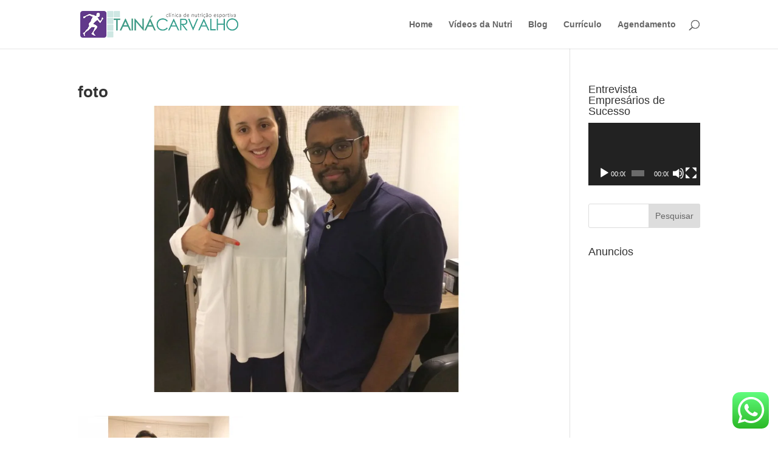

--- FILE ---
content_type: text/html; charset=utf-8
request_url: https://www.google.com/recaptcha/api2/anchor?ar=1&k=6LfRs2gUAAAAAEa_gj1Y-rnfKdzLSjFoZw1OnBQx&co=aHR0cHM6Ly93d3cubnV0cmljaW9uaXN0YWVzcG9ydGl2YS5jb206NDQz&hl=en&v=N67nZn4AqZkNcbeMu4prBgzg&theme=light&size=normal&anchor-ms=20000&execute-ms=30000&cb=qdlcrf4n5qhv
body_size: 49409
content:
<!DOCTYPE HTML><html dir="ltr" lang="en"><head><meta http-equiv="Content-Type" content="text/html; charset=UTF-8">
<meta http-equiv="X-UA-Compatible" content="IE=edge">
<title>reCAPTCHA</title>
<style type="text/css">
/* cyrillic-ext */
@font-face {
  font-family: 'Roboto';
  font-style: normal;
  font-weight: 400;
  font-stretch: 100%;
  src: url(//fonts.gstatic.com/s/roboto/v48/KFO7CnqEu92Fr1ME7kSn66aGLdTylUAMa3GUBHMdazTgWw.woff2) format('woff2');
  unicode-range: U+0460-052F, U+1C80-1C8A, U+20B4, U+2DE0-2DFF, U+A640-A69F, U+FE2E-FE2F;
}
/* cyrillic */
@font-face {
  font-family: 'Roboto';
  font-style: normal;
  font-weight: 400;
  font-stretch: 100%;
  src: url(//fonts.gstatic.com/s/roboto/v48/KFO7CnqEu92Fr1ME7kSn66aGLdTylUAMa3iUBHMdazTgWw.woff2) format('woff2');
  unicode-range: U+0301, U+0400-045F, U+0490-0491, U+04B0-04B1, U+2116;
}
/* greek-ext */
@font-face {
  font-family: 'Roboto';
  font-style: normal;
  font-weight: 400;
  font-stretch: 100%;
  src: url(//fonts.gstatic.com/s/roboto/v48/KFO7CnqEu92Fr1ME7kSn66aGLdTylUAMa3CUBHMdazTgWw.woff2) format('woff2');
  unicode-range: U+1F00-1FFF;
}
/* greek */
@font-face {
  font-family: 'Roboto';
  font-style: normal;
  font-weight: 400;
  font-stretch: 100%;
  src: url(//fonts.gstatic.com/s/roboto/v48/KFO7CnqEu92Fr1ME7kSn66aGLdTylUAMa3-UBHMdazTgWw.woff2) format('woff2');
  unicode-range: U+0370-0377, U+037A-037F, U+0384-038A, U+038C, U+038E-03A1, U+03A3-03FF;
}
/* math */
@font-face {
  font-family: 'Roboto';
  font-style: normal;
  font-weight: 400;
  font-stretch: 100%;
  src: url(//fonts.gstatic.com/s/roboto/v48/KFO7CnqEu92Fr1ME7kSn66aGLdTylUAMawCUBHMdazTgWw.woff2) format('woff2');
  unicode-range: U+0302-0303, U+0305, U+0307-0308, U+0310, U+0312, U+0315, U+031A, U+0326-0327, U+032C, U+032F-0330, U+0332-0333, U+0338, U+033A, U+0346, U+034D, U+0391-03A1, U+03A3-03A9, U+03B1-03C9, U+03D1, U+03D5-03D6, U+03F0-03F1, U+03F4-03F5, U+2016-2017, U+2034-2038, U+203C, U+2040, U+2043, U+2047, U+2050, U+2057, U+205F, U+2070-2071, U+2074-208E, U+2090-209C, U+20D0-20DC, U+20E1, U+20E5-20EF, U+2100-2112, U+2114-2115, U+2117-2121, U+2123-214F, U+2190, U+2192, U+2194-21AE, U+21B0-21E5, U+21F1-21F2, U+21F4-2211, U+2213-2214, U+2216-22FF, U+2308-230B, U+2310, U+2319, U+231C-2321, U+2336-237A, U+237C, U+2395, U+239B-23B7, U+23D0, U+23DC-23E1, U+2474-2475, U+25AF, U+25B3, U+25B7, U+25BD, U+25C1, U+25CA, U+25CC, U+25FB, U+266D-266F, U+27C0-27FF, U+2900-2AFF, U+2B0E-2B11, U+2B30-2B4C, U+2BFE, U+3030, U+FF5B, U+FF5D, U+1D400-1D7FF, U+1EE00-1EEFF;
}
/* symbols */
@font-face {
  font-family: 'Roboto';
  font-style: normal;
  font-weight: 400;
  font-stretch: 100%;
  src: url(//fonts.gstatic.com/s/roboto/v48/KFO7CnqEu92Fr1ME7kSn66aGLdTylUAMaxKUBHMdazTgWw.woff2) format('woff2');
  unicode-range: U+0001-000C, U+000E-001F, U+007F-009F, U+20DD-20E0, U+20E2-20E4, U+2150-218F, U+2190, U+2192, U+2194-2199, U+21AF, U+21E6-21F0, U+21F3, U+2218-2219, U+2299, U+22C4-22C6, U+2300-243F, U+2440-244A, U+2460-24FF, U+25A0-27BF, U+2800-28FF, U+2921-2922, U+2981, U+29BF, U+29EB, U+2B00-2BFF, U+4DC0-4DFF, U+FFF9-FFFB, U+10140-1018E, U+10190-1019C, U+101A0, U+101D0-101FD, U+102E0-102FB, U+10E60-10E7E, U+1D2C0-1D2D3, U+1D2E0-1D37F, U+1F000-1F0FF, U+1F100-1F1AD, U+1F1E6-1F1FF, U+1F30D-1F30F, U+1F315, U+1F31C, U+1F31E, U+1F320-1F32C, U+1F336, U+1F378, U+1F37D, U+1F382, U+1F393-1F39F, U+1F3A7-1F3A8, U+1F3AC-1F3AF, U+1F3C2, U+1F3C4-1F3C6, U+1F3CA-1F3CE, U+1F3D4-1F3E0, U+1F3ED, U+1F3F1-1F3F3, U+1F3F5-1F3F7, U+1F408, U+1F415, U+1F41F, U+1F426, U+1F43F, U+1F441-1F442, U+1F444, U+1F446-1F449, U+1F44C-1F44E, U+1F453, U+1F46A, U+1F47D, U+1F4A3, U+1F4B0, U+1F4B3, U+1F4B9, U+1F4BB, U+1F4BF, U+1F4C8-1F4CB, U+1F4D6, U+1F4DA, U+1F4DF, U+1F4E3-1F4E6, U+1F4EA-1F4ED, U+1F4F7, U+1F4F9-1F4FB, U+1F4FD-1F4FE, U+1F503, U+1F507-1F50B, U+1F50D, U+1F512-1F513, U+1F53E-1F54A, U+1F54F-1F5FA, U+1F610, U+1F650-1F67F, U+1F687, U+1F68D, U+1F691, U+1F694, U+1F698, U+1F6AD, U+1F6B2, U+1F6B9-1F6BA, U+1F6BC, U+1F6C6-1F6CF, U+1F6D3-1F6D7, U+1F6E0-1F6EA, U+1F6F0-1F6F3, U+1F6F7-1F6FC, U+1F700-1F7FF, U+1F800-1F80B, U+1F810-1F847, U+1F850-1F859, U+1F860-1F887, U+1F890-1F8AD, U+1F8B0-1F8BB, U+1F8C0-1F8C1, U+1F900-1F90B, U+1F93B, U+1F946, U+1F984, U+1F996, U+1F9E9, U+1FA00-1FA6F, U+1FA70-1FA7C, U+1FA80-1FA89, U+1FA8F-1FAC6, U+1FACE-1FADC, U+1FADF-1FAE9, U+1FAF0-1FAF8, U+1FB00-1FBFF;
}
/* vietnamese */
@font-face {
  font-family: 'Roboto';
  font-style: normal;
  font-weight: 400;
  font-stretch: 100%;
  src: url(//fonts.gstatic.com/s/roboto/v48/KFO7CnqEu92Fr1ME7kSn66aGLdTylUAMa3OUBHMdazTgWw.woff2) format('woff2');
  unicode-range: U+0102-0103, U+0110-0111, U+0128-0129, U+0168-0169, U+01A0-01A1, U+01AF-01B0, U+0300-0301, U+0303-0304, U+0308-0309, U+0323, U+0329, U+1EA0-1EF9, U+20AB;
}
/* latin-ext */
@font-face {
  font-family: 'Roboto';
  font-style: normal;
  font-weight: 400;
  font-stretch: 100%;
  src: url(//fonts.gstatic.com/s/roboto/v48/KFO7CnqEu92Fr1ME7kSn66aGLdTylUAMa3KUBHMdazTgWw.woff2) format('woff2');
  unicode-range: U+0100-02BA, U+02BD-02C5, U+02C7-02CC, U+02CE-02D7, U+02DD-02FF, U+0304, U+0308, U+0329, U+1D00-1DBF, U+1E00-1E9F, U+1EF2-1EFF, U+2020, U+20A0-20AB, U+20AD-20C0, U+2113, U+2C60-2C7F, U+A720-A7FF;
}
/* latin */
@font-face {
  font-family: 'Roboto';
  font-style: normal;
  font-weight: 400;
  font-stretch: 100%;
  src: url(//fonts.gstatic.com/s/roboto/v48/KFO7CnqEu92Fr1ME7kSn66aGLdTylUAMa3yUBHMdazQ.woff2) format('woff2');
  unicode-range: U+0000-00FF, U+0131, U+0152-0153, U+02BB-02BC, U+02C6, U+02DA, U+02DC, U+0304, U+0308, U+0329, U+2000-206F, U+20AC, U+2122, U+2191, U+2193, U+2212, U+2215, U+FEFF, U+FFFD;
}
/* cyrillic-ext */
@font-face {
  font-family: 'Roboto';
  font-style: normal;
  font-weight: 500;
  font-stretch: 100%;
  src: url(//fonts.gstatic.com/s/roboto/v48/KFO7CnqEu92Fr1ME7kSn66aGLdTylUAMa3GUBHMdazTgWw.woff2) format('woff2');
  unicode-range: U+0460-052F, U+1C80-1C8A, U+20B4, U+2DE0-2DFF, U+A640-A69F, U+FE2E-FE2F;
}
/* cyrillic */
@font-face {
  font-family: 'Roboto';
  font-style: normal;
  font-weight: 500;
  font-stretch: 100%;
  src: url(//fonts.gstatic.com/s/roboto/v48/KFO7CnqEu92Fr1ME7kSn66aGLdTylUAMa3iUBHMdazTgWw.woff2) format('woff2');
  unicode-range: U+0301, U+0400-045F, U+0490-0491, U+04B0-04B1, U+2116;
}
/* greek-ext */
@font-face {
  font-family: 'Roboto';
  font-style: normal;
  font-weight: 500;
  font-stretch: 100%;
  src: url(//fonts.gstatic.com/s/roboto/v48/KFO7CnqEu92Fr1ME7kSn66aGLdTylUAMa3CUBHMdazTgWw.woff2) format('woff2');
  unicode-range: U+1F00-1FFF;
}
/* greek */
@font-face {
  font-family: 'Roboto';
  font-style: normal;
  font-weight: 500;
  font-stretch: 100%;
  src: url(//fonts.gstatic.com/s/roboto/v48/KFO7CnqEu92Fr1ME7kSn66aGLdTylUAMa3-UBHMdazTgWw.woff2) format('woff2');
  unicode-range: U+0370-0377, U+037A-037F, U+0384-038A, U+038C, U+038E-03A1, U+03A3-03FF;
}
/* math */
@font-face {
  font-family: 'Roboto';
  font-style: normal;
  font-weight: 500;
  font-stretch: 100%;
  src: url(//fonts.gstatic.com/s/roboto/v48/KFO7CnqEu92Fr1ME7kSn66aGLdTylUAMawCUBHMdazTgWw.woff2) format('woff2');
  unicode-range: U+0302-0303, U+0305, U+0307-0308, U+0310, U+0312, U+0315, U+031A, U+0326-0327, U+032C, U+032F-0330, U+0332-0333, U+0338, U+033A, U+0346, U+034D, U+0391-03A1, U+03A3-03A9, U+03B1-03C9, U+03D1, U+03D5-03D6, U+03F0-03F1, U+03F4-03F5, U+2016-2017, U+2034-2038, U+203C, U+2040, U+2043, U+2047, U+2050, U+2057, U+205F, U+2070-2071, U+2074-208E, U+2090-209C, U+20D0-20DC, U+20E1, U+20E5-20EF, U+2100-2112, U+2114-2115, U+2117-2121, U+2123-214F, U+2190, U+2192, U+2194-21AE, U+21B0-21E5, U+21F1-21F2, U+21F4-2211, U+2213-2214, U+2216-22FF, U+2308-230B, U+2310, U+2319, U+231C-2321, U+2336-237A, U+237C, U+2395, U+239B-23B7, U+23D0, U+23DC-23E1, U+2474-2475, U+25AF, U+25B3, U+25B7, U+25BD, U+25C1, U+25CA, U+25CC, U+25FB, U+266D-266F, U+27C0-27FF, U+2900-2AFF, U+2B0E-2B11, U+2B30-2B4C, U+2BFE, U+3030, U+FF5B, U+FF5D, U+1D400-1D7FF, U+1EE00-1EEFF;
}
/* symbols */
@font-face {
  font-family: 'Roboto';
  font-style: normal;
  font-weight: 500;
  font-stretch: 100%;
  src: url(//fonts.gstatic.com/s/roboto/v48/KFO7CnqEu92Fr1ME7kSn66aGLdTylUAMaxKUBHMdazTgWw.woff2) format('woff2');
  unicode-range: U+0001-000C, U+000E-001F, U+007F-009F, U+20DD-20E0, U+20E2-20E4, U+2150-218F, U+2190, U+2192, U+2194-2199, U+21AF, U+21E6-21F0, U+21F3, U+2218-2219, U+2299, U+22C4-22C6, U+2300-243F, U+2440-244A, U+2460-24FF, U+25A0-27BF, U+2800-28FF, U+2921-2922, U+2981, U+29BF, U+29EB, U+2B00-2BFF, U+4DC0-4DFF, U+FFF9-FFFB, U+10140-1018E, U+10190-1019C, U+101A0, U+101D0-101FD, U+102E0-102FB, U+10E60-10E7E, U+1D2C0-1D2D3, U+1D2E0-1D37F, U+1F000-1F0FF, U+1F100-1F1AD, U+1F1E6-1F1FF, U+1F30D-1F30F, U+1F315, U+1F31C, U+1F31E, U+1F320-1F32C, U+1F336, U+1F378, U+1F37D, U+1F382, U+1F393-1F39F, U+1F3A7-1F3A8, U+1F3AC-1F3AF, U+1F3C2, U+1F3C4-1F3C6, U+1F3CA-1F3CE, U+1F3D4-1F3E0, U+1F3ED, U+1F3F1-1F3F3, U+1F3F5-1F3F7, U+1F408, U+1F415, U+1F41F, U+1F426, U+1F43F, U+1F441-1F442, U+1F444, U+1F446-1F449, U+1F44C-1F44E, U+1F453, U+1F46A, U+1F47D, U+1F4A3, U+1F4B0, U+1F4B3, U+1F4B9, U+1F4BB, U+1F4BF, U+1F4C8-1F4CB, U+1F4D6, U+1F4DA, U+1F4DF, U+1F4E3-1F4E6, U+1F4EA-1F4ED, U+1F4F7, U+1F4F9-1F4FB, U+1F4FD-1F4FE, U+1F503, U+1F507-1F50B, U+1F50D, U+1F512-1F513, U+1F53E-1F54A, U+1F54F-1F5FA, U+1F610, U+1F650-1F67F, U+1F687, U+1F68D, U+1F691, U+1F694, U+1F698, U+1F6AD, U+1F6B2, U+1F6B9-1F6BA, U+1F6BC, U+1F6C6-1F6CF, U+1F6D3-1F6D7, U+1F6E0-1F6EA, U+1F6F0-1F6F3, U+1F6F7-1F6FC, U+1F700-1F7FF, U+1F800-1F80B, U+1F810-1F847, U+1F850-1F859, U+1F860-1F887, U+1F890-1F8AD, U+1F8B0-1F8BB, U+1F8C0-1F8C1, U+1F900-1F90B, U+1F93B, U+1F946, U+1F984, U+1F996, U+1F9E9, U+1FA00-1FA6F, U+1FA70-1FA7C, U+1FA80-1FA89, U+1FA8F-1FAC6, U+1FACE-1FADC, U+1FADF-1FAE9, U+1FAF0-1FAF8, U+1FB00-1FBFF;
}
/* vietnamese */
@font-face {
  font-family: 'Roboto';
  font-style: normal;
  font-weight: 500;
  font-stretch: 100%;
  src: url(//fonts.gstatic.com/s/roboto/v48/KFO7CnqEu92Fr1ME7kSn66aGLdTylUAMa3OUBHMdazTgWw.woff2) format('woff2');
  unicode-range: U+0102-0103, U+0110-0111, U+0128-0129, U+0168-0169, U+01A0-01A1, U+01AF-01B0, U+0300-0301, U+0303-0304, U+0308-0309, U+0323, U+0329, U+1EA0-1EF9, U+20AB;
}
/* latin-ext */
@font-face {
  font-family: 'Roboto';
  font-style: normal;
  font-weight: 500;
  font-stretch: 100%;
  src: url(//fonts.gstatic.com/s/roboto/v48/KFO7CnqEu92Fr1ME7kSn66aGLdTylUAMa3KUBHMdazTgWw.woff2) format('woff2');
  unicode-range: U+0100-02BA, U+02BD-02C5, U+02C7-02CC, U+02CE-02D7, U+02DD-02FF, U+0304, U+0308, U+0329, U+1D00-1DBF, U+1E00-1E9F, U+1EF2-1EFF, U+2020, U+20A0-20AB, U+20AD-20C0, U+2113, U+2C60-2C7F, U+A720-A7FF;
}
/* latin */
@font-face {
  font-family: 'Roboto';
  font-style: normal;
  font-weight: 500;
  font-stretch: 100%;
  src: url(//fonts.gstatic.com/s/roboto/v48/KFO7CnqEu92Fr1ME7kSn66aGLdTylUAMa3yUBHMdazQ.woff2) format('woff2');
  unicode-range: U+0000-00FF, U+0131, U+0152-0153, U+02BB-02BC, U+02C6, U+02DA, U+02DC, U+0304, U+0308, U+0329, U+2000-206F, U+20AC, U+2122, U+2191, U+2193, U+2212, U+2215, U+FEFF, U+FFFD;
}
/* cyrillic-ext */
@font-face {
  font-family: 'Roboto';
  font-style: normal;
  font-weight: 900;
  font-stretch: 100%;
  src: url(//fonts.gstatic.com/s/roboto/v48/KFO7CnqEu92Fr1ME7kSn66aGLdTylUAMa3GUBHMdazTgWw.woff2) format('woff2');
  unicode-range: U+0460-052F, U+1C80-1C8A, U+20B4, U+2DE0-2DFF, U+A640-A69F, U+FE2E-FE2F;
}
/* cyrillic */
@font-face {
  font-family: 'Roboto';
  font-style: normal;
  font-weight: 900;
  font-stretch: 100%;
  src: url(//fonts.gstatic.com/s/roboto/v48/KFO7CnqEu92Fr1ME7kSn66aGLdTylUAMa3iUBHMdazTgWw.woff2) format('woff2');
  unicode-range: U+0301, U+0400-045F, U+0490-0491, U+04B0-04B1, U+2116;
}
/* greek-ext */
@font-face {
  font-family: 'Roboto';
  font-style: normal;
  font-weight: 900;
  font-stretch: 100%;
  src: url(//fonts.gstatic.com/s/roboto/v48/KFO7CnqEu92Fr1ME7kSn66aGLdTylUAMa3CUBHMdazTgWw.woff2) format('woff2');
  unicode-range: U+1F00-1FFF;
}
/* greek */
@font-face {
  font-family: 'Roboto';
  font-style: normal;
  font-weight: 900;
  font-stretch: 100%;
  src: url(//fonts.gstatic.com/s/roboto/v48/KFO7CnqEu92Fr1ME7kSn66aGLdTylUAMa3-UBHMdazTgWw.woff2) format('woff2');
  unicode-range: U+0370-0377, U+037A-037F, U+0384-038A, U+038C, U+038E-03A1, U+03A3-03FF;
}
/* math */
@font-face {
  font-family: 'Roboto';
  font-style: normal;
  font-weight: 900;
  font-stretch: 100%;
  src: url(//fonts.gstatic.com/s/roboto/v48/KFO7CnqEu92Fr1ME7kSn66aGLdTylUAMawCUBHMdazTgWw.woff2) format('woff2');
  unicode-range: U+0302-0303, U+0305, U+0307-0308, U+0310, U+0312, U+0315, U+031A, U+0326-0327, U+032C, U+032F-0330, U+0332-0333, U+0338, U+033A, U+0346, U+034D, U+0391-03A1, U+03A3-03A9, U+03B1-03C9, U+03D1, U+03D5-03D6, U+03F0-03F1, U+03F4-03F5, U+2016-2017, U+2034-2038, U+203C, U+2040, U+2043, U+2047, U+2050, U+2057, U+205F, U+2070-2071, U+2074-208E, U+2090-209C, U+20D0-20DC, U+20E1, U+20E5-20EF, U+2100-2112, U+2114-2115, U+2117-2121, U+2123-214F, U+2190, U+2192, U+2194-21AE, U+21B0-21E5, U+21F1-21F2, U+21F4-2211, U+2213-2214, U+2216-22FF, U+2308-230B, U+2310, U+2319, U+231C-2321, U+2336-237A, U+237C, U+2395, U+239B-23B7, U+23D0, U+23DC-23E1, U+2474-2475, U+25AF, U+25B3, U+25B7, U+25BD, U+25C1, U+25CA, U+25CC, U+25FB, U+266D-266F, U+27C0-27FF, U+2900-2AFF, U+2B0E-2B11, U+2B30-2B4C, U+2BFE, U+3030, U+FF5B, U+FF5D, U+1D400-1D7FF, U+1EE00-1EEFF;
}
/* symbols */
@font-face {
  font-family: 'Roboto';
  font-style: normal;
  font-weight: 900;
  font-stretch: 100%;
  src: url(//fonts.gstatic.com/s/roboto/v48/KFO7CnqEu92Fr1ME7kSn66aGLdTylUAMaxKUBHMdazTgWw.woff2) format('woff2');
  unicode-range: U+0001-000C, U+000E-001F, U+007F-009F, U+20DD-20E0, U+20E2-20E4, U+2150-218F, U+2190, U+2192, U+2194-2199, U+21AF, U+21E6-21F0, U+21F3, U+2218-2219, U+2299, U+22C4-22C6, U+2300-243F, U+2440-244A, U+2460-24FF, U+25A0-27BF, U+2800-28FF, U+2921-2922, U+2981, U+29BF, U+29EB, U+2B00-2BFF, U+4DC0-4DFF, U+FFF9-FFFB, U+10140-1018E, U+10190-1019C, U+101A0, U+101D0-101FD, U+102E0-102FB, U+10E60-10E7E, U+1D2C0-1D2D3, U+1D2E0-1D37F, U+1F000-1F0FF, U+1F100-1F1AD, U+1F1E6-1F1FF, U+1F30D-1F30F, U+1F315, U+1F31C, U+1F31E, U+1F320-1F32C, U+1F336, U+1F378, U+1F37D, U+1F382, U+1F393-1F39F, U+1F3A7-1F3A8, U+1F3AC-1F3AF, U+1F3C2, U+1F3C4-1F3C6, U+1F3CA-1F3CE, U+1F3D4-1F3E0, U+1F3ED, U+1F3F1-1F3F3, U+1F3F5-1F3F7, U+1F408, U+1F415, U+1F41F, U+1F426, U+1F43F, U+1F441-1F442, U+1F444, U+1F446-1F449, U+1F44C-1F44E, U+1F453, U+1F46A, U+1F47D, U+1F4A3, U+1F4B0, U+1F4B3, U+1F4B9, U+1F4BB, U+1F4BF, U+1F4C8-1F4CB, U+1F4D6, U+1F4DA, U+1F4DF, U+1F4E3-1F4E6, U+1F4EA-1F4ED, U+1F4F7, U+1F4F9-1F4FB, U+1F4FD-1F4FE, U+1F503, U+1F507-1F50B, U+1F50D, U+1F512-1F513, U+1F53E-1F54A, U+1F54F-1F5FA, U+1F610, U+1F650-1F67F, U+1F687, U+1F68D, U+1F691, U+1F694, U+1F698, U+1F6AD, U+1F6B2, U+1F6B9-1F6BA, U+1F6BC, U+1F6C6-1F6CF, U+1F6D3-1F6D7, U+1F6E0-1F6EA, U+1F6F0-1F6F3, U+1F6F7-1F6FC, U+1F700-1F7FF, U+1F800-1F80B, U+1F810-1F847, U+1F850-1F859, U+1F860-1F887, U+1F890-1F8AD, U+1F8B0-1F8BB, U+1F8C0-1F8C1, U+1F900-1F90B, U+1F93B, U+1F946, U+1F984, U+1F996, U+1F9E9, U+1FA00-1FA6F, U+1FA70-1FA7C, U+1FA80-1FA89, U+1FA8F-1FAC6, U+1FACE-1FADC, U+1FADF-1FAE9, U+1FAF0-1FAF8, U+1FB00-1FBFF;
}
/* vietnamese */
@font-face {
  font-family: 'Roboto';
  font-style: normal;
  font-weight: 900;
  font-stretch: 100%;
  src: url(//fonts.gstatic.com/s/roboto/v48/KFO7CnqEu92Fr1ME7kSn66aGLdTylUAMa3OUBHMdazTgWw.woff2) format('woff2');
  unicode-range: U+0102-0103, U+0110-0111, U+0128-0129, U+0168-0169, U+01A0-01A1, U+01AF-01B0, U+0300-0301, U+0303-0304, U+0308-0309, U+0323, U+0329, U+1EA0-1EF9, U+20AB;
}
/* latin-ext */
@font-face {
  font-family: 'Roboto';
  font-style: normal;
  font-weight: 900;
  font-stretch: 100%;
  src: url(//fonts.gstatic.com/s/roboto/v48/KFO7CnqEu92Fr1ME7kSn66aGLdTylUAMa3KUBHMdazTgWw.woff2) format('woff2');
  unicode-range: U+0100-02BA, U+02BD-02C5, U+02C7-02CC, U+02CE-02D7, U+02DD-02FF, U+0304, U+0308, U+0329, U+1D00-1DBF, U+1E00-1E9F, U+1EF2-1EFF, U+2020, U+20A0-20AB, U+20AD-20C0, U+2113, U+2C60-2C7F, U+A720-A7FF;
}
/* latin */
@font-face {
  font-family: 'Roboto';
  font-style: normal;
  font-weight: 900;
  font-stretch: 100%;
  src: url(//fonts.gstatic.com/s/roboto/v48/KFO7CnqEu92Fr1ME7kSn66aGLdTylUAMa3yUBHMdazQ.woff2) format('woff2');
  unicode-range: U+0000-00FF, U+0131, U+0152-0153, U+02BB-02BC, U+02C6, U+02DA, U+02DC, U+0304, U+0308, U+0329, U+2000-206F, U+20AC, U+2122, U+2191, U+2193, U+2212, U+2215, U+FEFF, U+FFFD;
}

</style>
<link rel="stylesheet" type="text/css" href="https://www.gstatic.com/recaptcha/releases/N67nZn4AqZkNcbeMu4prBgzg/styles__ltr.css">
<script nonce="-oXBdVhJTHka01AcL18Rdw" type="text/javascript">window['__recaptcha_api'] = 'https://www.google.com/recaptcha/api2/';</script>
<script type="text/javascript" src="https://www.gstatic.com/recaptcha/releases/N67nZn4AqZkNcbeMu4prBgzg/recaptcha__en.js" nonce="-oXBdVhJTHka01AcL18Rdw">
      
    </script></head>
<body><div id="rc-anchor-alert" class="rc-anchor-alert"></div>
<input type="hidden" id="recaptcha-token" value="[base64]">
<script type="text/javascript" nonce="-oXBdVhJTHka01AcL18Rdw">
      recaptcha.anchor.Main.init("[\x22ainput\x22,[\x22bgdata\x22,\x22\x22,\[base64]/[base64]/[base64]/[base64]/[base64]/UltsKytdPUU6KEU8MjA0OD9SW2wrK109RT4+NnwxOTI6KChFJjY0NTEyKT09NTUyOTYmJk0rMTxjLmxlbmd0aCYmKGMuY2hhckNvZGVBdChNKzEpJjY0NTEyKT09NTYzMjA/[base64]/[base64]/[base64]/[base64]/[base64]/[base64]/[base64]\x22,\[base64]\\u003d\x22,\x22YsOUwogzQHzCnsOrwofCiX/DpsOFw4DCkcKCe05MazbCjyTClsK9NzjDhhnDsxbDuMOxw7RCwohXw7fCjMK6wqnCqsK9ckTDtsKQw51oAhw5wo4cJMO1OMKLOMKIwoRQwq/Dl8Oww7xNW8KpwrfDqS0awq/Dk8OcZ8KkwrQ7VMOFd8KcP8O0ccOfw7zDtk7DpsKRHsKHVz3Cnh/Dllsrwpl2w7HDsGzCqHrCocKPXcOWRQvDq8OdN8KKXMOoHxzCkMOXwoLDoldwA8OhHsKCw5DDgDPDpMOFwo3CgMKRfMK/w4TCncOWw7HDvCsyAMKlSMOMHggweMO8TAbDqSLDhcKMbMKJSsKXwrDCkMKvLgDCisKxwrrClSFKw77Cs1A/dsOkXy55wrnDrgXDhsKWw6XCqsOrw4I4JsONwpfCvcKmGMO2wr82wqbDhsKKwo7CksKpDhUDwoRwfEXDmkDCvnvCjCDDunDDj8OATgUbw6bCokHDiEIlUTfCj8OoL8Ozwr/CvsKGLsOJw73DhcOhw4hDTGcmREEIVQ8Mw7PDjcOUwpXDsnQifA4HwoDCvB50XcOabVpsZMOQOV0CbDDCicObwoYRPUXDuHbDlV7CgsOOVcOJw5kLdMONw7jDpm/[base64]/wrPDr8OZME0Lc8Ktw5heCH1iwrcpNMKLe8Kaw6JqdMKPLgEpVsODJMKaw6bClMODw40JeMKOKB/CtMOlKz/ChsKgwqvCkl3CvMOwHGxHGsORw7jDt3ssw5HCssOObcONw4JSKcKVVWHCmsK8wqXCqx3CsgQ/wq8bf19twozCuwFrw4dUw7PCmsKxw7fDv8OMK1Y2woRvwqBQJsKxeEHCvBnClgtxw6HCosKMCcKSfHpvwq1Vwq3Cnj8JZjw4OSRjworCn8KAAsOUwrDCncK5FBspHCFZGETDgRPDjMO/Z2nChMOEBsK2RcOsw4caw7QnwrbCvklDCMOZwqEQVsOAw5DCkcOSDsOhVSzCsMKsEQjChsOsJ8OEw5bDgmDCqsOVw5DDtETCgwDClW/DtzkXwo4Uw5YEX8OhwrY7chBxwqjDmDLDo8ODZcKuEH3DscK/w7nCgHcdwqkUe8Otw70Mw7ZFIMKJcMOmwpt2CnMKBcOfw4dLdsKMw4TCqsO4JsKjFcOtwqfCqGAOBRIGw7RLTFbDvQzDomNfwpLDoUxcUsODw5DDqMO3woJ3w7vCrVFQNMKlT8KTwpFKw6zDssOgworCo8K2w5/[base64]/Do13DjWNTAcKrNDULI0zDgWoEOmjDnAvDmsOiw7zCpXpGwq/Ci00Xcgk8V8OBwoY5w4xsw5VqE1/[base64]/[base64]/CqMKMTsOzd0nDqDDCg8KUWsKWwq5Hwp7CgsKtKUzCqsOrUWVPwpJzWz7DvFfDgC3DqF/CqGFaw68nw4hPw4h5w7duw5/DqsOUYMK+TMK4wojCh8Opw5RAZ8OITj/ClsKawovDqcKKwoMZOGjCgkPCgsOgK34sw4LDg8KtGhTCjVrDqjVSwpXCosOvYEoQSl44w5wtw77CmiM+w70cUMOxwpMlw78TwpTCvFcIwrtFwpPCmhRNR8O6esOZJ2nClnlJZcK8wrEmwr/DmS97wp0Jw6cQVMOqw7wRwrbCoMOYwq8fUEzCjVfCqMORemvCqcObOlPClsKfwpYoU0gLFyhBw5ESTcK3Mkx0K14YEsOCLcKYw4kRQzbDqFI0w7clwqpnw6HCpH/[base64]/w6XDnlDCqnMuw7V8w6bCkSLDngRUFcKiMyrDl8KNHSbDkz4QGcKGwqvDt8KydsKSGkY9w4JDCcKMw7jCt8KWw7vCjcKxVT49wpTCjHRoT8KywpPCgAcBSzbDuMKXw50fwpLDvQdPKMKPw6HDuyfDkRUSwq/DncOmw5XChsOqw6NQfsO4Y34tUsOeFm5iHCZVw7bDhSQywq5owolnw5LDmSJ3wqHDvTZywrYsw5xzfn/DhcKNwrEzw7Nub0Jzwqo/wqjChMKfOVkUU0PCkljCicKfwpDDsQs0w4Eyw5fDpBvDtMKww7TDhGV6woYjwp4vV8O/wpjDjDrCrXY0ZyU8wpfCixLDpwHCpSBcwqnDigjCsE4ww7J9w5TDoh/CjsKjdcKUwo7DvsOrw7VNEz95w6hmN8Kswq3Co27CpcOWw4gXwqbDnMK7w47Co3hlwo7DjilMB8OZOyRSwrnDk8Ozw4jCiGp7f8K/I8O1w7MCS8ObCClMwo84dMOkwoBQw4QZw5HCg2gEw5vDocKIw5HDjsOsCU0ADMOwCT3Cqm7DliV/wrjCoMKpwpjCuTXDhsOkegvDgMKZw7jClsOodlbCr3XCog5GwoPDiMOiE8KZBsKtw7lzwqzDo8OGwqcww5/Co8Ofw7vCmRnDkmlXUMOXwqUNAFrClcKVw5XCpcOqwrHCv3vChMOzw7vDpSXDi8K1w7XCucKbw6FaEgRvAcOdwqRZwrBpMsO0JxYuf8KHH2rDkcKQD8KVw5TCuibCvRdeSWFxwovDriodeWLCr8OiGj7DiMOfw7VHPn/CiijDicOew7A+w6bDt8O2egbDmcOww6gQN8Kiwr3DtMKfEiY9ElrDmmgAwr5/DcKTf8OmwoAEwqQPw7LClsOmDsK1w5hxwonCiMOUwp8gw5rCpTfDt8OMAFh8wrfDtU4+NMKdeMOOwozDtsOYw4LDt3XCksKGRERjwpnDlm/CiFvDs3jDu8KpwqIRwqnCtsO5wpBmaDBrKsOdUUUrwrHCqQNVLxtjYMOEXsO8wrPDgy4vwrHCqRRow4rDv8OWw4FxwrHCrnbCpyDCtcKlZcOaLMONw5Z7wr95wonCisOlaXxTdXnCqcK8w4NQw7nDtgB3w5EiNMOcwpzDn8KJT8Krwq7DnMO/w6gsw40wFAFhwoM5chTCsX7DtsORNQLCombDrgdAA8O/[base64]/CsyPCocKRCcOAwrsVw7LCu8O1eljCqWvCpjDCimLChsK5RMK6MMOic0nDv8O+w4PCvcOfDcKywr/Dk8K6ScKxQ8OgP8OUw7oAFMOYQcK5w7fCr8KUw6cSwoFYw7wWw5kMw5rDssKrw67CqcK/RgUONBBCdFR/wosew4bDt8Otw7DCtF/CncKrZw8QwrhwBlEIw65WcGjDtm3CoToRwo15w7MTwq9Sw5wVworDpxI8V8O7w7fDiQ1KwofCr3HDv8K9e8K0w5XDv8KJw7TCjcKYw43DhjrDiU1/wqrDhFV+AsK9w5kpwojCrRDCjsKrRsOTwqjDiMOgO8K8woltMhnDhsOATDRfPVt6EFVANVvDlsKcAXsawrxawrALJhplwpTDpcOESFJ+a8KDHWRQezM7ZMOvJcOQBMKKXcK9wpoFw4p/[base64]/DkMKAwrdgw5gpwqg2E8O4UyjDvEjDisK4woAUwq3DqMOoWF7CicKZwrTCl1VbNMKbwolewrfCtMO6UsKxGibCpiLCvzPDrG8+E8KNew3Ck8Kkwo5qw4MkRcK1wpXCj23DmcOKLHnCkXkZL8K4VMKgPD/CihPDrSPDtl0/JsKPwrHDoyVGDWJSZwRLdFBAwpZTAwbDnX3DucKJw5zCgG48NlnDrzs5IWnCs8Oqw68BZMKsUz4ywppWNFBZw4HDmsOrw4nCiS5bwopXZh0bw5lww7vCnGFJwp1LZsKQw5zCmcKRw5MTwqgUc8OnwrnCpMKEf8ODw53Du3fDoVPCscKAwq/[base64]/DkRbCnxTDqRTCiF0UZcKyQsOoB8KfZRF1w5Q3JyHCrR3CncOQEcKmw7fCtmBfwrhUOsOWGcKcwpNoUsKeZ8KdMBp8w79/[base64]/DjcOYc8O/FMKHccK5TMKxwqkJfMOmF2ckWcKuw6nCusKjworCr8KCw7/DmsOQBBtfIlLDlsO2GXN6SRImXRZ5w4vCsMKlIRDCucOnC3HChndwwpICw5fDssK9w6RAIsK8wo1LeUfCp8OXw7MCBgPDhiNAw4LCk8OqwrTCjzXDjGDDksKhwo4Ww4B4fjwzw4rDow/CssK4w7tXw7PCucOlQMOFwrVVwoJ5wrvDqEHDiMOFLErCksOTw4LDjMOpXMKrw79RwrQYT00+MjdqHG3Clix9woN/[base64]/Ct8OKccO6ccONbMOew6vCmcO8YMOkwrt8w7ZkOsOqw75hwq1LUQ1ow6VPw5vDtcKLwq9Pwo/DsMO8wotGw7bDn1fDtMKJwpzDo249YMKuw5jCkHtZw4F/fcKtw7gPI8KOJgNMw5kpTsOcFignw7sqw6dwwrVibTtvERvDp8OLXwLCihtyw6TDiMOOw7zDv1rDrknCjcKgw50Iw6jDrkRsCsKww4kMw5jDixzDsRTDlcOkw4/Cpg7CssOJwofDpknDp8O/wq7CnMKowpbDsVECGsOIw5kIwqrDp8OJWmrDtcO9TX7DqF/DsB82wofDiTzDsVTCrsKITUXDk8KmwoI3PMKpCQouHhDDqncYwrMCGRrDjVvDn8Omw7gxwqFBw7psBcOTwq5HIcKnwrV8fzkew5rDrcOkJcOGRjo8wqpdRsKXw65/PhE9w7TDhsO+w4A6QWHDmMKFGcODwpPCvsKPw6XDsgLCq8K2OgHDt1PCn1jDjSIoFcKswp3CoTvCvHxEZA/Dshw0w4jDpMOYOls3w5RuwpE0wqDDqsOWw7Qcwq8twrXCl8KII8OofMOhN8KvwpzCjcK3wrp4ccKtWnxRw5/CrMKmTWVnIVRDZA5PwqLCl3UMBR8iZGfDgjzDtCjCu2szwo3DpxMswpTCkDnCs8OKw6cEUTE8EcKIBRrDosK2wopuVzLCqismw47DosO+QsOjGXfDgAMWwqQBwrYmccOlOcOyw7TDjMOuwppnGX5ZdW3DhzvDuTnDicK1w5oBbMK5woHDl1UmJD/DmHrDhsK+w5HDsjQ/w4nCksOAGMO8MkcAw4DCn20dwoZAVMOcwqLCg2/[base64]/OhjDusO7wprCj8OkGldbw5fDiyAxCinCrn/DmQcDw4LDli/[base64]/w7HDkCElb2bDshHDtcOLwqV7w5bDnRnDs8OEWMOPw7jCvMOkw6Rlw5gOw5/CnsKZwrpEw6Y3wrPChMOlY8OERcKdEQgtCsK6w4bCq8O8acOtw73CtwHDm8KHXF3DqsKlI2JcwpV4IcO/[base64]/[base64]/CmXbDtMKPworCq0zCpANBwpEiwoILME7CpMOCw6LDv8OOUcKHRXHCjcOXYAptw7Eoex/[base64]/DtkNzIcKDw5nDlMOGTVfCl8KSwqlgQTJLw4sWwrLDosOICcKVw4nCtcKkwoAew5hZwpM2w6bDv8Kqc8OIZHjCr8KMQxc4aFXDoxYybXrCrMKIZsKqwqQNw4Eowo1Rw7fDtsKVw79YwqzCrsKGw4M7w7TDksOkw5grHMKVdsOQecOuSWNcV0fCk8KpcsOnw4/DisKtw4PClk0MwojCnVoZGXXCl03Ch2DCssKJBxbCgMKjSlNEw4nDjcKnwrdTD8OWw6AVwpkbwokSPx5AVcKpwo57worCinXDicKUDBLChhXDlsK7wrhkY1REIRjCoMOrXMOke8KsacKfw4NZw6XCscO1KMOyw4NAAsKIR0DDqmEawofCncO/wpoLw4TDvMO7wrIvR8OdfsKIFcOnc8K1OHPDrhJxwqN1wqTDgn0jwqfCucO6wpPDpgkfVMOrw5kZEEQpw4ptw7xVJ8OaRMKww4jCtC1mR8OaJVPCiBY7w4pyZ1XCosKyw5EHwrrCucKLK3sMwrR+URppwpNkIcOMwrdLccOIwqnCikdOwrnDl8O4wrMdWRN/G8OXVSlLw4ZyOMKowo7Cu8KEw6g6wrHDi0d0wptMwrloaxggBMOyLm/DuDfCksOlw7Ajw7xvw7hxcnp4M8KnCjXCrcKBR8OfOF1/aBnDs313wpPDj0ddJMKHw7Q8wqRBw60cwo9YW2B4JcOdaMO6wpdywr4gw7zDo8OlTcK2wo1adx4WasOcwqh5BlEgdjMow4/DmMOSEMOvBsOEFG/CkgTCp8OnWMKoH3tTw43DssO+acO2wrczE8K5fl3CkMOrwoDCrmvCo2tTw7nCq8KNwq4KRHtQH8KoJwnCvhfCtGE/[base64]/[base64]/w5EfwpQBaG8gw6xGwpDDjsKTccKWwphIw7DDpcKvwojDnVw8U8KuwqrDjGDDhsOdw7wnwoZ9wrHCvsOUw6vCiD1kw7dEwohQw4XCpD3DvnJjeH8GJ8KBwplUcsOkw5HCj3rCtMOYwq9STMOBCkDCucKSHiQhQBgkw79CwpkHR1/Du8OkXELDrcKcAHk7wrVHEMOWw7jCojXCmEnCuXXDr8KUwqnCgsOkaMKwRmTDrVBuw51rRMOaw611w4ItCcOOJSPDq8OVSMOWw7jDgsKCXkQEJsKAwq3DmmVhw5TDlWPCuMKvDMKDPlDDgjXCojHCqMK8K33CtgE0wpFkLEVVFsOrw6V/GsK7w77CuU/Cpn3Dq8Kzw6HDuDIuw47DiwZeHcOiw6/[base64]/w70yUMOBGMOawpDDjcOrSkNKwpnCqFHDnsO/IsOFwoXCvhzDqzBuRMOeEywOMsOHw755w7EZwo7DrMOzMCtyw4nChyfDlcKYcCUhwqHCsTvCrcOgwoDDqnrCpTAzNGPDrwYXLMKewo/CjDvDqcOJAgDCkR9rDxZFcMKCGmDCnMOVwpVywqIEw7x6PMKIwoPDtMOWwojDvG/CrGUdf8KfFMOnHmPCqcOsZmILVMOpQ096MRXDgsO0wp/[base64]/[base64]/DqCTDmzzCiwrDvlXDpQLCpCjDt8O0EsOfMwzDt8OYZWUQEjRyewXCt0gdbVB+R8KDw6/DocOje8OwXMKTb8KreSUpeHFkwpbClsOkJWRGw5bDp33CisO4w5jDqGzClW4/woNkwpolGcKvwrvDv1wfworDgkrCo8KHMsKqw5owNsKaVCpDGcKhw7hkwpjDhBfDqMOQw5PDlcKqwoccw4bClXfDscK6PMK4w4rCj8OdwqvCpHDChHd3akHCmwAEw48mw5TCizLDqMK/w7jDvh0xMsOFw7rDmsK2RMObwrcaw7PDm8Oxw6jDrMO4wrTDscOMFiUjbxAqw51IIsOPAMKQewp8eRVzwoHDncOAwpIgwoPDpmpQwqhDwp3DozXCpg4/wqrDqTbDncK6Qg0CZiDCvcOuQcK9wrdmRsKKwqHDoizCk8KZKcO7MgfClwcowp3CkDHCsxtzMsKYwqLDognCk8OvesKmUm8wZ8OEw55zPBDCjwbClVRoZ8ObF8Oew4/Dgi3DtsOPHgTDqyzCm344ZcKxwp/CnQfCn0zCtFbDjWXDiXzCkzxCAx3Cr8K/[base64]/[base64]/CiiQWw5VZw7LDlCTDpxYsXcOoFsOWWxlyw5VYbMKtOsOcWl5dM3bDnyPDiWnCgEzCocOuQcOHw43DgQ15wqgGQ8KOKlPCr8OXw79zZFYww5gyw655Q8KqwqYtKlTDtzQOwoJtwrMLVWYxw6DDi8OMe3bCtT/Cr8K1ecKkSsKVFSBeXcO0w6HChMKvwrJIS8KBw7dXBzwTZQDDuMKLwqhVwp4TLsKYw4YwJX4DAynDpStxwrbDjsOEw4PDmG9bw6djZgrDhsOceUVZw6jCtcKAXH1/BmLDr8Olw4Emw7fCqcK6C3UowptFTcOld8K6Rh/DmCsfw61Xw7jDvcKNFMOnVEkKw67DtFd1w7/Du8O8w4zCoWQLbAzCksOyw61gDyl1PsKJMQ5tw4Vowr8nXw/DmcO8A8OywrhYw4NhwpR/w7xxwpQjw4nCvEzCk3gFGcOPBQEPZsOXdcONDhbCl24ONE1EOh8GFsK6wohMw79AwpjDkMOdecK8OMOew6/Cq8O+L23DoMKAw53Diiw4wq4zw7vCk8KcH8K3SsO0Dg94woVPVMOBNl8Cwr7DmTbDqVZLwp9MC2/Dv8K3O0NhIwHDs8OWwp05E8KXw5DDgsO3w53DjFkrB2DCj8KmwoXDgQEXwo3Dv8OhwokpwqHDqsKCwrvCqMK5bhYzwqDCtnLDomgQwo7Cq8Kgw5keAsKbw7FSG8Kcwo8iKMKJwpjChcK3esOYJMKsw5XCrVTDu8OZw5IVesOdGsK/YcKGw5nDuMOPU8OCaBLDhhwPw7hDw5LDmcO7HcOEAMO/NMO2SWhCfT7CrATCq8K4HXRuw4guw7/DpVxhcSLChhh6UsOYNcO3w7XDhcOWwrXChFTCllLDslJzwoPChgvCqMOswq/[base64]/w6ALI8KhwphZbcKRwrdHYMOgwrsrGcK3JMOXHcKvT8OSdMOPBi7CoMKpw7pFwqXCpgDCimXCvcKhwo8NSEwhMVHCjsOJwofDnS/Ci8K5asK7HCkZdcKFwp9+O8O6wpRbXcO0wp1ZbMOfM8OUw5MLJsOIAMOqwrrDm1Fxw5MebETDo1HCv8KZwqnCiEoiGzrDlcK9woc/w63CsMOIw6rDhyjCrwkROFwuI8ONwr9vasOpwoXCg8Kna8K4HsK6woF+worDhwbCuMKJcXQlHRPDssKyD8ONwqnDvsOQSw3CsQLDtERrw4/Ci8O6w4EvwpvCvn7DqV7DuRdKUSdBPcK6QMKCeMOtw5dDwqQbKlfCr2E7wrBULx/CvcO7wrB1McKywoUjPlxIw4AIw4EaXMKxaxrDsDIpLcOrWQgTRMO9woUaw5jCn8OsdyLChgTDgwrDosK6GybDmcOpw63DsCLCpcOPwprCrCUNw6/Dm8KkPxY/[base64]/[base64]/[base64]/w4zCiCnDpVJVLwcgWsOxY2laA2TDm0zCicO/wobCjcOQJnXCtWrDoxUgSXfCv8O4wqhLw7RMwrN3wqZ2RTDCsVLDmsO2WMOVGcKTagMkwpfDv0EJw4XDtn/CocODV8OfYATClcOiwrDDk8KKw58Ow5XCisOPwpHCrGxNwp1aFC3Dp8K5w4jCv8KeThUoICUAwpEHecOJwqNmOsO1wprDgcOnw7jDqMKuw5pVw57DnMO9w7hBwpdBw4rCox0CccKDXExMwozDoMOXwrx3w4hGwr7DjRAWZMO8GsKBO1pwVmh/[base64]/[base64]/[base64]/DlcKiwp3DjV4TH8OgwoPDucORwoMkSGQmbsOSw6PDtSZ/w6RTw5XDmm5BwoHDs2HCnsKlw5/DtsKFwpnDjMKzS8O3P8KlcMObw7tfwrVkw6hSw53CocOcwo0MYMKpX0vCrCbDgh/Ds8OAwoLCjSvDo8KcaSQtfC/CvmzDhMOiK8OlHXHCkcOjWUgTAcOJeUHDt8OqdMOdwrYeQ2BAw6PCtMO/w6DDt14dwqzDkMK5DcKiO8OiVhTDgk1MTXrDpWvCrRzDuy0QwoNSMcORw4diJMOmVsKcWcOUwrtMPhPDucKZw41RZcOmwq1Zw5fCkkp1w7/DgSddO19zCyTCocKVw6pbwoXDjsOWw5pVw4HDt2wHwoQJVsKvXMKtW8Kewr/Dj8KfBkfDlncPwrlswqIKwr42w79xDcOdw6/CqDIAAMONPD/DtcOKdSDDr0F1JEjDjiHCgU7DkcKdwoVqwo9WLFXDhBA+wp/[base64]/DmcKJwo3CuTXClcONwpgWwpPDpFrDgnpjHjkGOhDCscKNwpgCLcOzwqRLwqwvwqAtf8K1w4HCjMOyVh5eD8OqwrBxw7zCjShCE8O3anzCg8O1HMK/YMOFw75ywpNEB8OIYMKbPcObwpzDkcOrw4bDncOyPxbDkcKyw4AgwpnDh2kHw6YuwpvDmEIlwrnCuTklworDscOOajQKMMKXw4RWJHvDnV/DvcKtwp81w4rCoWfDlsOMwoIJJ1oCwokAwrvCg8Knd8O7wpHDqsKtw6Ihw5vCjMOFw6lKKMK6w6cUw4PCklwTOC8jw7zDvVUmw7bCsMKZL8OowpFHDMOxcsO5wqEIwrLDo8OCwonDih7DqzzDrCnDuTnCvcOZf2TDmsOow79TS3/[base64]/CmMOtdsODXBU3w5VIS8ODwo/CjCDCj8KpwrvCh8K3CQ/DnT3Cu8KoXMODKlQcIn48w7jDvcO6w50two5iw4hqw5FRI1gAP2cYwrvDu2pEP8OSwqHCp8OlRg/DssKKeQwswoRlIcOMwpDDo8OVw45zD0k/woAqe8KdSRvDgsKfw4kJw7TDicOyO8KJT8OpS8ORKMKNw5DDhcOrwq7DsiXCn8OZbMO2w6V8PmjCoAjCk8KkwrfCpcK5w7zDljrClcOcw7wyF8OkOcOLSHkWw7tXw5odUVkCCsOzeRrDoy/CjsOKVwDCoW/[base64]/EjzDnsK1wrt4AMOywqjDsWtuCMO1wpnDkMOYw6TDr3IBVMK6VMOaw68aYkU3woJAwonDmsOzw68rdw7DnjfDkMKowpApwopEw7rCqiBxWMO4cgUww57DsVnCvsOqw71gw6XCvcO8KRxsaMO5w57CpMKdGsKCw7dEw4Ytw5FQNsOqw4zDnsOSw4TCr8K0wqk3BMOwP3/CkHRqwrkLw6dLC8KIKSV+GhHCs8KZQSVVAUFDwq8FwpnCmznCmjJdwoAjGcOSRcOowr9QTMOcG3Q+wpnClMKLdcO8wr3DikxCAcKqwrfCh8O8eBHDp8OodMOOw6jDtMKYHMOfcsO6wrjDkFQvw64AwrHDjWJEY8KASik0w5PCtTfCvMOSesOOS8OMw5/CgsO3ScKnwr7DmcO2wo5KJ2ALwp/CtMKqw6pPQMKGd8K6wrJCecKzwrdtw6XCocKwbsOSw7rDi8KADH/DjA7DusKTwrvCsMKbcXJQF8KLXsOlwrl5wowAWh4hAhMvw6/Cr3bDpsK+VV/DmF3CrE0xQVrDuiA5W8KzecKfPGzCt0/DosK1w7h9wrkjXD/Cq8KQw44RKHnCvQDDnHF7HMOTw6HDgghvw5bCg8OSEAc1woHClMOZTE3Cjkcnw6Z+X8KifMOEw4zDshnDn8KNwqXCg8KRwpNoesOGwpzDqzUqw5/DpcOhUBHDhAgzFgLCgn7DtsKfw5cuNGXDg2LCp8KewqkxwqvCj3fDpwNewo7CoALDhsOEJVR7OnvCt2TDksKjwrvDsMK4Q1XDtkTDgMOFFsO5w73CoTZ0w6MrYMKgMgFeS8OAw699worDsVoBNMKxLEkKw6/DtcO/wo3Dk8Oww4TCpcKiw7MAKsKQwrUrwrLCiMKBOEEvw5DCmcKFwqnCtsKSYsOWwrRPIEhEwptIwqwIfWpQwrt5XMKvwqZROULDh1xPdVjDnMKfwpPDr8Kxwp9/[base64]/DicOXCzs4w4vDnMOdD8KpVMKswpAJSMOqRcKXwooca8KdcghzwqDDkcObKjlIHcKOwqnCpzMUeG/[base64]/wrPCtcKHw7nCqMKfw7PChMKOd0rDqsOAwq/DmcO+O0EPw7BjKiJFPcOnGMKfRcK1wqN5wqY5PU0mw7nDq2kNwpIdw6PCkSo7wp7DgcOYw7zCvH1PXg4henvCjsKRF186w5t6CMO2wpt0cMOScsKcw67Do3zDoMOfw5XDticsworDjz/CvMKDPsK2w7vCgjZNw6VjQcOkw4dtXnjDvBIaMcOywrnCq8OKwonChl9swoRseC3DhSHDrU/Dm8OMZCcgw7DDicKnw4TDqMKCwo3CnMOoBzHCrcKtw4LDjFQgwpfCrC7Dt8OCdcOEwrzCocKMWz7DsV/CgcK3EcKqwoTCjmVkw5LClsO+w61ZKsKlOXnCnsKUbld1w6/CmDp6RMOWwrlVZsKow5IIwpcxw6pAwrQBXsO5w6LDhsK3wprDh8KpBB7DtV7Dv2TCszNFwoDClygYZ8Kmwp9CaMKkAAMMXxtIG8KhwrvCgMK2w6vCkMKLVcOeNWg+M8KOWl47wq7DrcOUw6jCkcO/[base64]/CpMK5JMOewrTDlsKnwrl6ATnChR/DmiQOwr1TwrTDq8O9w5PCv8OhwovDhCh0H8K/dRZ3dQDDoCc+woPDqw3CpkfChcO6wrNvw4YeAsOCesODRMK9w7ZmHBvDkMKvwpVWRsO8eQDCn8Kewp/Dk8OyfxHCvhwgYMK2w6fClwDCl3PCmWfCs8KNKcK9w5Z7I8OGTiUyC8Okw6/DnMKHwp5qdX/Dv8Osw73CnWPDjwXDqwc7OcKiasOYworCiMKSwrPDtCHDkMKtRcKoIFjDuMOewqUGRG7DuDrDqcKPRidvw41Xw4sKw4VGw6XCk8OMUsORwrzDssKuXTYNwoE7wqIAV8OuWmhDwpYLwp/Cs8OXIx5yEsKQwpHDrcOaw7PCsxwKW8OPC8K7AhgjbzjCnXQiwqnDiMOAwrrCjMK8w4fDmMK3wqADwpDDojQRwqIlJAtJRsKSwpXDmiHCnz7ChAdaw4PDlcO5Dl/CswRiVFnCrRDCpk8HwoF1w4DDmMOWw67Ds0/DqsKbw7PCscOSw5pCK8O0EMO7EyR7NmECHcK6w5YgwoV8woEHwrwxw6pUw5cqw6/[base64]/Cp8KOQn/Ct2PCpmfCsxBXw6XDixMDUlghP8OjX8Ozw7PDusKMP8OQwrEdcMOtw6HDncKNwpTDucK/woPCqDzCgxHClEpgOXfDlDXCm1HClMO1MsKOYk8gDkzClsOPd1HDtcO/w6PDsMOQBXgXwrnDlgLDj8KKw6tpw7YfJMKoOMKUQMK1OSnDsmXCksOONBB5w60qwq50w5/CuU4XeRQ6GcO7wrVzfy/Cg8KuUcK4A8Kywopyw7TDrAHCr2vCsj/DsMKlIsK+B1h5Oh5eXcKxB8OiW8OTOmk5w6HCg2nDgcO4UsKPwrHCncOFwq5KZsKJwq/CnQ7Ci8KhwqLCnQtYw5Fww57CuMKjw5bCpW3DiT0hwqnCr8Kmw7IZwpfDkwoMwrDCuVlrGMODF8OHw4hKw7dEw5zCkMKIHxt+w6lLw5XCjU3DmlnDiUTDniYMw6l6PMKMRUnDujYkdURbT8KlwozCuC82wpzDrMO/wo/Cl2V6Zl0Kw6nCsXXDpVl8HAxiHcKSw5kXKcOIw6zDuy0wGsO2wrvCs8KGZcO8B8OpwqIZNcOWO0sRE8OUwqbCpcKhwrI4w5MNTFjCgwrDmcKPw7bDicO3Ah9bQzkaMW/CnhXDiDXCjzlewpXDlVfCmiXDhMKBwocdwpkLEGFDOMO8w5jDoS4kwqvCij9Gwo3CnUNdw6sUwptbw6QFwpvCuMKbfcOBwq1gOkNbw67DqkTCjcKJTWplwoPCnj4ZAcOceHg5RzFtC8KKw6DCucKIIMKdwpPDh0LDoFnCmHVxw53CgH/DmBHDgMKNdRw0w7bDrQbChn/[base64]/Cq2jDhXDDvwfDuXfDoxzCksORwqIdw7Jew7LCgElVwqF/wpXCvH/Cg8K7w5HDnsOxTMOZwo9ABjJewrXCm8OYw7A7w7jCtsKXWwTDrgnCqWLCncO4ZcOtwoxsw7p4wrpuwocvw4EXwrzDn8KkacO0wr/DqcKWa8KcZMKLMMK0C8OUworCr18Ww6wewpM9w4XDpibDumXCvSjDmy3DthDCmDoqVm4twrrCmj/DnsKNDxA6AAPDrMKrWn7CtiPCgT/[base64]/[base64]/w5Z6ODAfw7TDucKTfcO8DcK0w4ZVwqbDvX3DrsKsPDzDsQXCucO2w7RvO2fDsExDw7ocw6ouEWfDr8Orw5BEL3TClsKETzHDr3QYwqfCpTPCqU/DvQYowrzDohrDoRoiP0Bww5DCsAbCn8K1WRVtTsOpDUDCu8OPwrTDrmbCqcKyAFp/[base64]/CqcKOMw3Cj20vdMOowqPDrcKjw78iG1N0REnCqsKCw5VoUMKhRA7CrMKeM3LCicOmwqJVDMKJQMK3V8KqfcKhwqZdw5bCvDkFwqAcwq/[base64]/[base64]/P8O8wp/DhsKvC0gCwp3CiMOyYsOSw4TDvX7Dl08UBsKgwqfDsMKwfMK+wrlmw4YIVm3DssKsCRxgPBXCjFvCjsKCw5fCh8OBwrrCs8OrNsKQwqXDvhzDhA7DmHQPwqTDs8O/TcK3CMKMNxwDwrERwo8qbGDDmkpFw6zCkXTCgGJyw4XDsxDCvAVpw6TDgGoww4sRw7fDggvCsTpvw6vCmXlIF35rIEfDhiZ7SsOFSX3ChcOGRsO0wrpNDsKvwqTCqMOBw4zCvB7CmVAGISMIAWchwqLDjyJdXC7CoStSwqLCusKhwrRULcOJwq/DmH41HsK4FhLCglvClh0Rwp3CuMO9bjJHwprDuTvChMKODcKvw4JKwohZw7ZeYsOBEcO/[base64]/Cn8KPw6rDscOpUjRTwoJrwqRMfBfCp8Klw7AWwqdlwoJgahLCsMKVAzJiJhbCuMOdPMOtwqvDgsOxdMKhw5YjPMKIwpo+woXCssKOB2thwpkNw5Alw6Mcw6fCpcKVDsOnw5NlRQ7DpzAnwpdIaw07w64Iw7fDjcK9wqHCkcKQw6QBwpldFUbDn8K/wo/DkETCvcOlcsKgw47Ct8KMVcK6OsOrCyrDkcO1YWrDn8KjOMOHbUPCh8O3bsOkw7wLX8Klw5vCrH1TwpkDYXEywr7DtkXDvcOewrfDisKhTQdZw5bDvcOpwrLCvELClC4LwrVSR8OPRMOWwoXCu8KFwr7ChHXCocO/V8KQJsKKwobDtDpGY2RTXsKuWsKdG8KzwoXCk8OQw4UEw7gzw7TChyYpwq3Con3DlFPCukjCnXQFw6DCncK/[base64]/DoD8qwr1nwrdbAVp+wpbCusKHMMOocXrDm2MtwqjCvcKaw7PCv1pswq3CisKaA8KaYjFWRAPCpVsIecKGwo/DlGIVDn9QWifClWbDujw0wqg9AVvDoSDDg3UGMsOEw4XDgmnDgsOdHG8bw5hPRU18wr7Dm8Kxw6gNwrcnw4McwrvDiThOflTClhZ8RcKNRMK7w6TDn2XDgRnCpD0RS8KpwqJ/EwLCicOywrDCrATCsMOew6TDuUEiKwbDngLDt8Oxwp1Rw4zCq3powrLDvxYKw4bDmUIVMsKBG8O/[base64]/w5JZf8O7TMKzdcOsNcKbw48nBUnCi13DrcOFwqrDrMO3QcKMw77Dp8Kvw696JMKrC8OJw5UMwoIrw7RCwqBfwqfDjMO/woLDsU1ZGsKqB8KFwp5uwrLCisOjw5oTAn4Dw7rDgR4sDAfChkAbEMKEwroawp/CnQ9ZworDihDDusOfwr/DsMOQw53CnsKww5REXsK8Ii/Ct8KTLcK2esOfwoEGw5HDhXchwrDDlC9ww4LDqk59eSvDnUrCrMOSw7zDq8Ozw4IaEzdjw7zCocKzQcK4w5hHwpvDrsOtw7vDk8K+N8O/wr/DimY5w4o4WlBiw6g9BsKJeQMOw5g1wq/[base64]/TRDDiArDtWIoGnjDvhTDisKBw5fCisKlw6MqdsK5X8Olw6LCjj7ClUbDmQjCm0DCuVzCrcOJwqBGw4hywrd7fB3DkcObw4bDmMO5wrnDoVzDq8Klw5V1ZgAQwpAHw789Rl7CisOYwqpww5ljMhHDiMKmYcKhTX0IwrURFWXChcKfwq/CvcOGWF/CqQLCgMOYIMKJB8KNw5bCg8KfJX1CwpfCisK+IsK7MAzDj3vCl8ORw48TB2rDjgvCjsOxw4PDhU4eM8Oow606wrp2wqkFTCJhGkwwwpDDvDkwLcKEw7Nawqc/[base64]/YXjCuUcvaxpGUzzCozTDkMKoeQ8Bw6TCiVR8w6HCssKYw5fDp8OqHkDDuxnCqS7CrGRoIsKEd1Q7w7HDjsOGD8KGAF02FMK4w4M6wp3Dg8OPTcKwbE/DggjCuMK5NsOxMMKkw7URw6LCtjcjYsK5wrQRwppWwqICw75aw75MwqbDs8KHBH3DiU8jbhvCjgzDgCIcBjwIwq1wwrXDjsOww69xD8K/[base64]/DhMObwobCjsOYLTwww4XCmgx3eTTCqcOiScOdAcKuwr1zY8K6IcKzwr4LNnBJHxl1wrbDomXCoHkDD8O0VW7DisKAI07CrcKzNMOtw49bEUHCnkpDdyDDoTBkwpFVwobDoGs/w6oxDMKKfUgfDsOPw7IvwrwMWgtFFcOww5QFRcKPYcKDUcOmfz/CmsO9w7NCw57Du8Ozw4nDs8O7ZCHDvcK3BMOyCMK+DVvDuD3DvMOuw7vCvMOyw6NIwqHDocO6w7fCrMK8b2hEP8KNwq1ywpXCqVhyR03DkHdUUcOGw6zCq8OBw7BvB8KHZ8OUM8Krw4zCiltXK8OYwpbDtH/[base64]/Dgi/DqjrDi8ORUcKzwppswp5LbG1TwpfCim1vwrw1QHZuw4xyFcKbTwzCsUwTwrsiesKXEcKAwoJBw6/Du8O+WcOOD8OVXmI8w5bClcKaA3kbW8KgwqFrwr7DpQzCtmTDs8K4w5MJRCNQYXhnw5UFw6Y3wrVRw54KG1kgBzTCiQ81wqRjwqljwqPCjMOdw5fCojHCpcKbSyTDjijChsKVwph+w5QKURTClsKzAQNnfBxuFTbCn0F3w6/DtsOZIcOBcsK0XHt2w64NwrTDisOMwp9JFsOEwrRdfMOCw4s/[base64]/CvsOkw7LDiSxZKsOyNlrClsOKw44Cwr/Dn8KoHMObbznDmVLCni5Bw4vCscKxw4YaK0ssE8OpFmjDqsOkwoDDoSE0QMOwT2bDvldew63CtMKHdVrDg01Gw6jCnhXCshJ7Gx/CoAklQR8xM8OSw4PDrzTDkcKIZ2Ucw7lKwpvCpVI5HsKNICPDuSsAw6bCsVA6fMOJw57Clx1Mb2vClMKfWGsoUxzDukZowqRxw44/bXtrw6MgO8KYfcK8ZHAdD0Bsw4/DvMKJF2vDoHg9Si3Dv2pjWMK6VcKZw4lyVFFmwoohw5HCgBjCisOgwr4kV2fDgsKKZHPChCN4w5VtGR9pBnlQwp/DmcOHw5/[base64]/CtsOow6fDilXDhcO+BcOiCcKwYzrCpMKmRMKaIHB0woBGw53DsErDl8OUw4RPwqYUcS9zw73DjsKyw6HClMOZwoDDl8KZw4Jgwp9tEcKoQMOXw5nCqMK3w6fDtsKuwocBw5zDgzRcSXQ0ecKsw71qw73Cvl/CpR/DtcOBw43DohDCr8Kaw4ZOw4LCg0rDgAZIw5xbO8O4acKXeBTCtsKswqNPLsOUCkorfMKGw4l3w43CigfDnsKmw715IXYLwpoIV0IVw7lrZ8OiOVDDgcKuN3fCosKLM8KfehnCnC/[base64]/DusKmw4vDv0daT2vCnMKJMMK9wpnCr8KnwoA4w4nCoMK7MHHDlcKQVwPDncKxUzfCoy3Ch8OFYxTCqTjCh8Kow659M8OLesKGI8KKBx7DmsO2b8O8XsONTMK7wr/DpcKeWjNXw6fCicOgGWLDtcKbE8O8fsO+wpxaw5g9ccKOwpDDssK1QMKoFXbClRrDpcOlw60gwrlww68lw7nCvFbDlGvCoyPDtTbDmsO4CMOnwqPCocK1w7/DtMOwwq3Do3IXdsO+InfCrRgJw6vDr1ATw7U/DlrCmkjChC/CiMKeY8OaCMKZbsO6RkdVKlFowr9TDsOAw4DChlp1w4wmw6fDssKpScKtw7NGw7fDuDPCljseC17DqkvCr2wSw7Znw7NIHg\\u003d\\u003d\x22],null,[\x22conf\x22,null,\x226LfRs2gUAAAAAEa_gj1Y-rnfKdzLSjFoZw1OnBQx\x22,0,null,null,null,1,[21,125,63,73,95,87,41,43,42,83,102,105,109,121],[7059694,627],0,null,null,null,null,0,null,0,1,700,1,null,0,\[base64]/76lBhnEnQkZnOKMAhnM8xEZ\x22,0,0,null,null,1,null,0,0,null,null,null,0],\x22https://www.nutricionistaesportiva.com:443\x22,null,[1,1,1],null,null,null,0,3600,[\x22https://www.google.com/intl/en/policies/privacy/\x22,\x22https://www.google.com/intl/en/policies/terms/\x22],\x22HxV9UDzU8ET7gQ1K/0E8l/J2TdUSWg7pbRVPXwKwGPY\\u003d\x22,0,0,null,1,1769569284331,0,0,[228],null,[74,3,130],\x22RC-wZvECQsNqHFQ2Q\x22,null,null,null,null,null,\x220dAFcWeA6LZwKeKEai4McGFmOnMsgXflYxlddM3O_IXMqN6mlvyd1BbQwpPDxfxx1jMbsXHrb8A2GdCYJans3BF5Mk1pRk60540g\x22,1769652084325]");
    </script></body></html>

--- FILE ---
content_type: text/html; charset=utf-8
request_url: https://www.google.com/recaptcha/api2/aframe
body_size: -271
content:
<!DOCTYPE HTML><html><head><meta http-equiv="content-type" content="text/html; charset=UTF-8"></head><body><script nonce="Ww1I105gllLBTqzyAa7CTA">/** Anti-fraud and anti-abuse applications only. See google.com/recaptcha */ try{var clients={'sodar':'https://pagead2.googlesyndication.com/pagead/sodar?'};window.addEventListener("message",function(a){try{if(a.source===window.parent){var b=JSON.parse(a.data);var c=clients[b['id']];if(c){var d=document.createElement('img');d.src=c+b['params']+'&rc='+(localStorage.getItem("rc::a")?sessionStorage.getItem("rc::b"):"");window.document.body.appendChild(d);sessionStorage.setItem("rc::e",parseInt(sessionStorage.getItem("rc::e")||0)+1);localStorage.setItem("rc::h",'1769565685452');}}}catch(b){}});window.parent.postMessage("_grecaptcha_ready", "*");}catch(b){}</script></body></html>